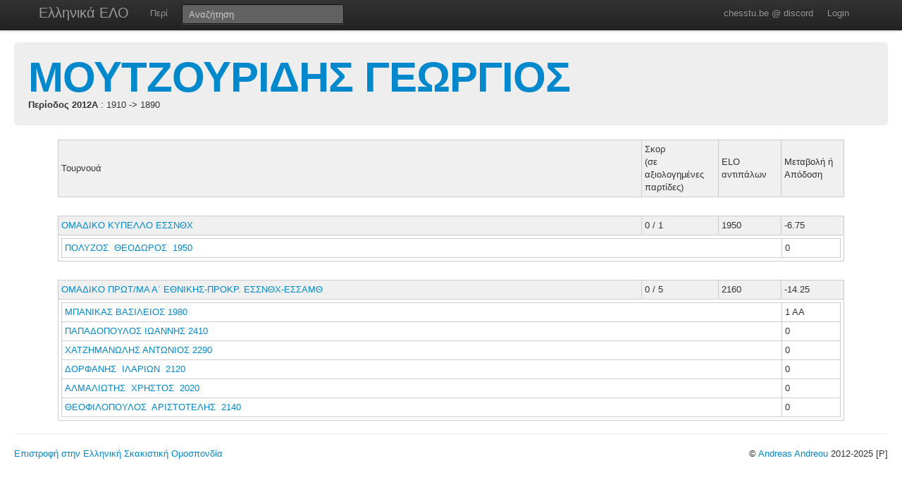

--- FILE ---
content_type: text/html; charset=UTF-8
request_url: https://chesstu.be/eso/playergames/14592/2012A
body_size: 2678
content:
<!doctype html>
<!--[if lt IE 7]> <html class="no-js lt-ie9 lt-ie8 lt-ie7" lang="en"> <![endif]-->
<!--[if IE 7]>    <html class="no-js lt-ie9 lt-ie8" lang="en"> <![endif]-->
<!--[if IE 8]>    <html class="no-js lt-ie9" lang="en"> <![endif]-->
<!--[if gt IE 8]><!--> <html class="no-js" lang="en"> <!--<![endif]-->
<head>
	<meta charset="utf-8">
	<meta http-equiv="X-UA-Compatible" content="IE=edge,chrome=1">

	<title>ΜΟΥΤΖΟΥΡΙΔΗΣ ΓΕΩΡΓΙΟΣ</title>
  <meta name="description" content="Βαθμοί Αξιολόγησης ΕΣΟ">
	<meta name="author" content="Andreas Andreou">

	<meta name="viewport" content="width=device-width">
	
	<link rel="stylesheet" href="/less/style.css" media="screen">
	<link rel="stylesheet" href="/css/eso.css?5" media="screen">
	<link rel="stylesheet" href="/less/print.css" media="print">

	
	<script src="/js/libs/modernizr-2.5.3-respond-1.1.0.min.js"></script>
	<script src="//ajax.googleapis.com/ajax/libs/jquery/1.7.2/jquery.min.js"></script>
	<script>window.jQuery || document.write('<script src="/js/libs/jquery-1.7.2.min.js"><\/script>')</script>
</head>
<body class="page_playergames" data-page="playergames">
<!--[if lt IE 7]><p class=chromeframe>Your browser is <em>ancient!</em> <a href="http://browsehappy.com/">Upgrade to a different browser</a> or <a href="http://www.google.com/chromeframe/?redirect=true">install Google Chrome Frame</a> to experience this site.</p><![endif]-->
    <div class="navbar navbar-fixed-top">
      <div class="navbar-inner">
        <div class="container">
          <a class="btn btn-navbar" data-toggle="collapse" data-target=".nav-collapse">
            <span class="icon-bar"></span>
            <span class="icon-bar"></span>
            <span class="icon-bar"></span>
          </a>
          <a class="brand" href="/eso">Ελληνικά ΕΛΟ</a>
          <div class="nav-collapse">
            <ul class="nav">
              <!--li class="active"><a href="/eso">Αρχική</a></li-->
              <li><a href="/eso/about">Περί</a></li>
              <!--li><a href="/eso/contact">Επικοινωνία</a></li-->
            </ul>
<form class="navbar-search pull-left" action="/eso">
  <input type="text" class="box-content search-query" placeholder="Αναζήτηση" name="q" value="">
</form>
<ul class="nav nav-auth">
    <li><a href="https://discord.gg/nJkXgY3CRm" target="_blank" rel="no-opener">chesstu.be @ discord</a></li>
  <li>
    <a href="/auth/discord">Login</a>
  </li>
  </ul>
          </div>
        </div>
      </div>
    </div>

    <div class="container-fluid">

      <div class="hero-unit small">
        <h1><a href="/eso/player/14592">ΜΟΥΤΖΟΥΡΙΔΗΣ ΓΕΩΡΓΙΟΣ</a></h1>
        <strong>Περίοδος 2012A</strong>
                 : 1910 -> 1890              </div>

      <div class="row-fluid results">
<table border="0" style="font-family: Verdana; font-size: 8pt" align="center" nowrap width=80%>

<style>
TABLE.ratings TD {
  border: 1px solid #ccc;
}
</style>

<TABLE ALIGN="center" CLASS="ratings" CELLSPACING="0" CELLPADDING="4" WIDTH="90%" data-player="110032">
   <TR style="background:#f0f0f0;">
     <TD >Τουρνουά</TD>
     <TD width="100px">Σκορ<br/>(σε αξιολογημένες παρτίδες)</TD>
     <TD width="80px">ELO αντιπάλων</TD>
     <TD width="80px">Μεταβολή ή<BR> Απόδοση</TD>
   </TR>
            <TR>
<TD colspan="4" style="border:0px;">&nbsp;</TD>
</TR>
   <TR style="background:#f0f0f0;" data-tournament="4245">
     <TD><a href="/eso/tourn/4245">ΟΜΑΔΙΚΟ ΚΥΠΕΛΛΟ ΕΣΣΝΘΧ</a></TD>
     <TD>0&nbsp;/&nbsp;1</TD>
     <TD>1950</TD>
     <TD>-6.75</TD>
   </TR>
<TR>
  <TD colspan="4">
  <TABLE CELLSPACING="0" CELLPADDING="4" WIDTH="100%">
        
       <TR onMouseOver="javascript:style.backgroundColor='#F8DBA9'" onMouseOut="javascript:style.backgroundColor='#ffffff'">
     <TD><a href="/eso/player/05629">ΠΟΛΥΖΟΣ                  &nbsp;ΘΕΟΔΩΡΟΣ    &nbsp;1950</a></TD>
     <TD width="74px">0&nbsp;</TD>
   </TR>
        
</TABLE>
</TD>
</TR>
            <TR>
<TD colspan="4" style="border:0px;">&nbsp;</TD>
</TR>
   <TR style="background:#f0f0f0;" data-tournament="4244">
     <TD><a href="/eso/tourn/4244">ΟΜΑΔΙΚΟ ΠΡΩΤ/ΜΑ Α΄ ΕΘΝΙΚΗΣ-ΠΡΟΚΡ. ΕΣΣΝΘΧ-ΕΣΣΑΜΘ</a></TD>
     <TD>0&nbsp;/&nbsp;5</TD>
     <TD>2160</TD>
     <TD>-14.25</TD>
   </TR>
<TR>
  <TD colspan="4">
  <TABLE CELLSPACING="0" CELLPADDING="4" WIDTH="100%">
       <TR onMouseOver="javascript:style.backgroundColor='#F8DBA9'" onMouseOut="javascript:style.backgroundColor='#ffffff'">
     <TD><a href="/eso/player/13236">ΜΠΑΝΙΚΑΣ&nbsp;ΒΑΣΙΛΕΙΟΣ&nbsp;1980</a>      
     </TD>
     <TD width="74px">1&nbsp;ΑΑ</TD>
   </TR>
       <TR onMouseOver="javascript:style.backgroundColor='#F8DBA9'" onMouseOut="javascript:style.backgroundColor='#ffffff'">
     <TD><a href="/eso/player/19254">ΠΑΠΑΔΟΠΟΥΛΟΣ&nbsp;ΙΩΑΝΝΗΣ&nbsp;2410</a>      
     </TD>
     <TD width="74px">0&nbsp;</TD>
   </TR>
       <TR onMouseOver="javascript:style.backgroundColor='#F8DBA9'" onMouseOut="javascript:style.backgroundColor='#ffffff'">
     <TD><a href="/eso/player/12528">ΧΑΤΖΗΜΑΝΩΛΗΣ&nbsp;ΑΝΤΩΝΙΟΣ&nbsp;2290</a>      
     </TD>
     <TD width="74px">0&nbsp;</TD>
   </TR>
        
       <TR onMouseOver="javascript:style.backgroundColor='#F8DBA9'" onMouseOut="javascript:style.backgroundColor='#ffffff'">
     <TD><a href="/eso/player/08203">ΔΟΡΦΑΝΗΣ                 &nbsp;ΙΛΑΡΙΩΝ     &nbsp;2120</a></TD>
     <TD width="74px">0&nbsp;</TD>
   </TR>
       <TR onMouseOver="javascript:style.backgroundColor='#F8DBA9'" onMouseOut="javascript:style.backgroundColor='#ffffff'">
     <TD><a href="/eso/player/00501">ΑΛΜΑΛΙΩΤΗΣ               &nbsp;ΧΡΗΣΤΟΣ     &nbsp;2020</a></TD>
     <TD width="74px">0&nbsp;</TD>
   </TR>
       <TR onMouseOver="javascript:style.backgroundColor='#F8DBA9'" onMouseOut="javascript:style.backgroundColor='#ffffff'">
     <TD><a href="/eso/player/06513">ΘΕΟΦΙΛΟΠΟΥΛΟΣ            &nbsp;ΑΡΙΣΤΟΤΕΛΗΣ &nbsp;2140</a></TD>
     <TD width="74px">0&nbsp;</TD>
   </TR>
        
</TABLE>
</TD>
</TR>
                    </table>
        </table>

      </div>

    
      <hr>


<footer class="mt-8">
  <div style="float:left;"><a href="http://www.chessfed.net">Επιστροφή στην Ελληνική Σκακιστική Ομοσπονδία</a></div>
  <div style="float:right;">&copy; <a href="http://www.linkedin.com/in/andreasandreou" target="_blank">Andreas Andreou</a> 2012-2025
  [P]  </div>
</footer>

    </div>


<script src="/js/libs/bootstrap/bootstrap.min.js"></script>
<script src="/js/libs/highcharts/highcharts.js"></script>
<script src="/js/libs/highcharts/modules/exporting.js"></script>
<script src="/js/jquery.autocomplete.js"></script>

<script src="/js/eso.js?17"></script>
<script type="text/javascript">
  var _gaq = _gaq || [];
  _gaq.push(['_setAccount', 'UA-6348667-1']);
  _gaq.push(['_trackPageview']);

  (function() {
    var ga = document.createElement('script'); ga.type = 'text/javascript'; ga.async = true;
    ga.src = ('https:' == document.location.protocol ? 'https://ssl' : 'http://www') + '.google-analytics.com/ga.js';
    var s = document.getElementsByTagName('script')[0]; s.parentNode.insertBefore(ga, s);
  })();
</script>
</body>
</html>
